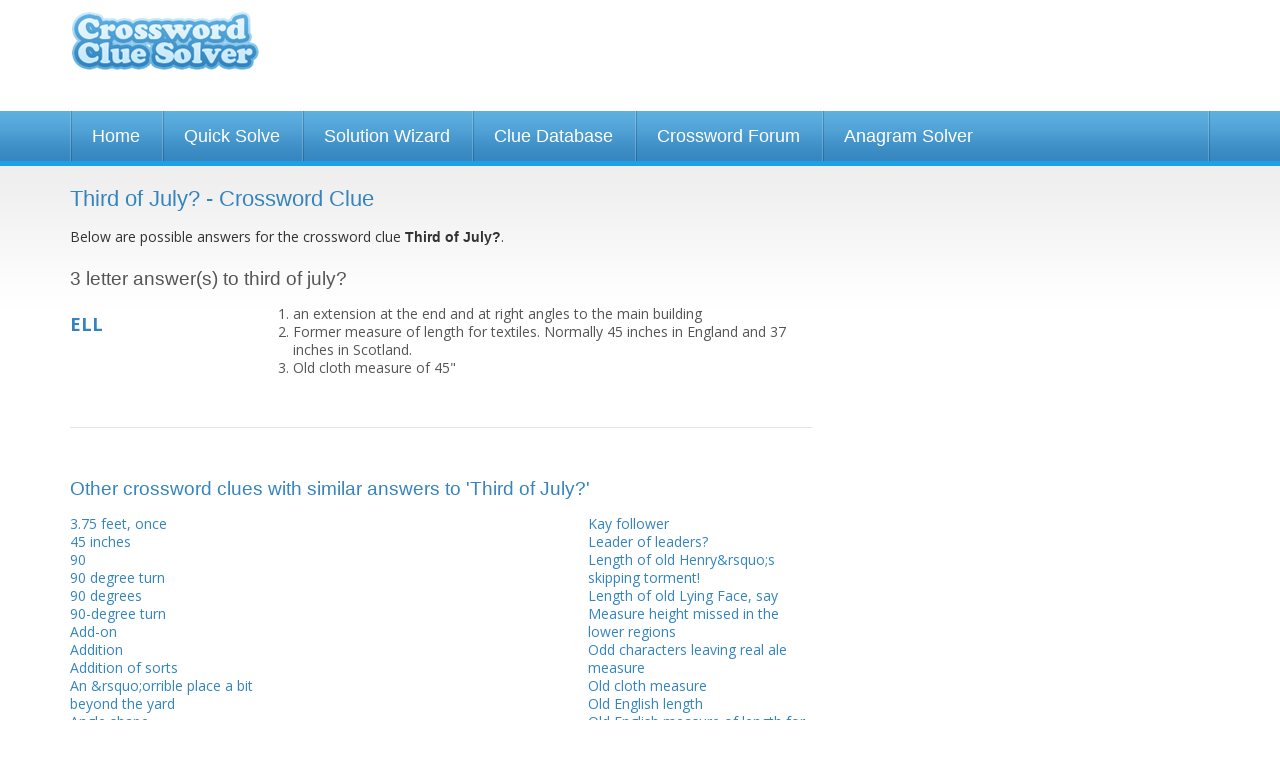

--- FILE ---
content_type: text/html; charset=UTF-8
request_url: https://www.crosswordsolver.org/clues/t/third-of-july.166077
body_size: 8583
content:
<!DOCTYPE html>
<html lang="en"><head><meta charset="utf-8" /><meta name="viewport" content="width=1024" /><title> Crossword Clue - 1 Answer 3-3 Letters</title><meta name="description" content="Third of July? crossword clue? Find the answer to the crossword clue Third of July?. 1 answer to this clue." /><link href='https://fonts.gstatic.com' rel='preconnect' crossorigin><link href='https://a.crosswordsolver.org' rel='preconnect' crossorigin><link href='https://www.gstatic.com' rel='preconnect' crossorigin><link href='https://www.google.com' rel='preconnect' crossorigin><link href='https://pagead2.googlesyndication.com' rel='preconnect' crossorigin><script async src="https://www.googletagmanager.com/gtag/js?id=G-MSMSMZHJBM"></script><script>

	window.dataLayer = window.dataLayer || [];
	function gtag(){dataLayer.push(arguments);}
	gtag('js', new Date());

	gtag('consent', 'default', {
	'ad_storage': 'denied',
	'ad_user_data': 'denied',
	'ad_personalization': 'denied',
	'analytics_storage': 'denied'
	});

	gtag('config', 'G-MSMSMZHJBM');

	window.addEventListener("adnginLoaderReady", function () {
	  window.__tcfapi("addEventListener", 2, (tcData, success) => {
	    if (success && (tcData?.eventStatus === "tcloaded" || tcData?.eventStatus === 'useractioncomplete')) {
	      window.adconsent && window.adconsent("getConsent", null, function (consent, success) {
	        if (success) {
	          if (consent.fullConsent) {

							/*var script = document.createElement('script');
							script.src = "https://www.googletagmanager.com/gtag/js?id=G-MSMSMZHJBM";
							document.head.appendChild(script); 
	            
							window.dataLayer = window.dataLayer || [];
							function gtag(){dataLayer.push(arguments);}
							gtag('js', new Date());

							gtag('config', 'G-MSMSMZHJBM');*/

	            gtag('consent', 'update', {
						    'ad_user_data': 'granted',
						    'ad_personalization': 'granted',
						    'ad_storage': 'granted',
						    'analytics_storage': 'granted'
						  });
	          } else {
	            // Otherwise, block all cookie-deploying scripts
	          }
	        }
	      });
	    }
	  });
	});


	</script><link rel="shortcut icon" href="https://a.crosswordsolver.org/favicon.ico"><link rel="apple-touch-icon" sizes="180x180" href="https://a.crosswordsolver.org/apple-touch-icon.png"><link rel="icon" type="image/png" sizes="32x32" href="https://a.crosswordsolver.org/favicon-32x32.png"><link rel="icon" type="image/png" sizes="16x16" href="https://a.crosswordsolver.org/favicon-16x16.png"><link rel="manifest" href="https://a.crosswordsolver.org/manifest.json"><link rel="mask-icon" href="https://a.crosswordsolver.org/safari-pinned-tab.svg" color="#00acee"><link rel="shortcut icon" href="https://a.crosswordsolver.org/favicon.ico"><meta name="msapplication-config" content="https://a.crosswordsolver.org/browserconfig.xml"><link rel="stylesheet" href="https://a.crosswordsolver.org/css/1371/styles.min.css" type="text/css" media="screen" /><script>
	!function(e,A){function s(e,A){return typeof e===A}function t(e){var A=a.className,n=f._config.classPrefix||"";if(c&&(A=A.baseVal),f._config.enableJSClass){var o=new RegExp("(^|\\s)"+n+"no-js(\\s|$)");A=A.replace(o,"$1"+n+"js$2")}f._config.enableClasses&&(A+=" "+n+e.join(" "+n),c?a.className.baseVal=A:a.className=A)}function i(e,A){if("object"==typeof e)for(var n in e)u(e,n)&&i(n,e[n]);else{var o=(e=e.toLowerCase()).split("."),a=f[o[0]];if(2==o.length&&(a=a[o[1]]),void 0!==a)return f;A="function"==typeof A?A():A,1==o.length?f[o[0]]=A:(!f[o[0]]||f[o[0]]instanceof Boolean||(f[o[0]]=new Boolean(f[o[0]])),f[o[0]][o[1]]=A),t([(A&&0!=A?"":"no-")+o.join("-")]),f._trigger(e,A)}return f}var l=[],r=[],n={_version:"3.6.0",_config:{classPrefix:"",enableClasses:!0,enableJSClass:!0,usePrefixes:!0},_q:[],on:function(e,A){var n=this;setTimeout(function(){A(n[e])},0)},addTest:function(e,A,n){r.push({name:e,fn:A,options:n})},addAsyncTest:function(e){r.push({name:null,fn:e})}},f=function(){};f.prototype=n,f=new f;var u,o,a=A.documentElement,c="svg"===a.nodeName.toLowerCase();u=s(o={}.hasOwnProperty,"undefined")||s(o.call,"undefined")?function(e,A){return A in e&&s(e.constructor.prototype[A],"undefined")}:function(e,A){return o.call(e,A)},n._l={},n.on=function(e,A){this._l[e]||(this._l[e]=[]),this._l[e].push(A),f.hasOwnProperty(e)&&setTimeout(function(){f._trigger(e,f[e])},0)},n._trigger=function(e,A){if(this._l[e]){var n=this._l[e];setTimeout(function(){var e;for(e=0;e<n.length;e++)(0,n[e])(A)},0),delete this._l[e]}},f._q.push(function(){n.addTest=i}),f.addAsyncTest(function(){function n(n,e,o){function A(e){var A=!(!e||"load"!==e.type)&&1==a.width;i(n,"webp"===n&&A?new Boolean(A):A),o&&o(e)}var a=new Image;a.onerror=A,a.onload=A,a.src=e}var o=[{uri:"[data-uri]",name:"webp"},{uri:"[data-uri]",name:"webp.alpha"},{uri:"[data-uri]",name:"webp.animation"},{uri:"[data-uri]",name:"webp.lossless"}],e=o.shift();n(e.name,e.uri,function(e){if(e&&"load"===e.type)for(var A=0;A<o.length;A++)n(o[A].name,o[A].uri)})}),function(){var e,A,n,o,a,t;for(var i in r)if(r.hasOwnProperty(i)){if(e=[],(A=r[i]).name&&(e.push(A.name.toLowerCase()),A.options&&A.options.aliases&&A.options.aliases.length))for(n=0;n<A.options.aliases.length;n++)e.push(A.options.aliases[n].toLowerCase());for(o=s(A.fn,"function")?A.fn():A.fn,a=0;a<e.length;a++)1===(t=e[a].split(".")).length?f[t[0]]=o:(!f[t[0]]||f[t[0]]instanceof Boolean||(f[t[0]]=new Boolean(f[t[0]])),f[t[0]][t[1]]=o),l.push((o?"":"no-")+t.join("-"))}}(),t(l),delete n.addTest,delete n.addAsyncTest;for(var p=0;p<f._q.length;p++)f._q[p]();e.Modernizr=f}(window,document);
var letter=Array(),_gaq=_gaq||[];function browserWidth(){return window.innerWidth||document.documentElement.clientWidth||document.body.clientWidth}function checkWidth(){browserWidth()<440&&document.getElementById("no_of_letters")&&(areLettersEntered()||(document.getElementById("no_of_letters").value="7"))}function isValidEmail(e){return 2<e.indexOf(".")&&0<e.indexOf("@")}function validEmail(e){return/^([a-zA-Z0-9_\.\-])+\@(([a-zA-Z0-9\-])+\.)+([a-zA-Z0-9]{2,4})+$/.test(e)}function reportPost(e){window.location="#",document.getElementById("postid").value=e,document.getElementById("reportblock").style.display="block",document.getElementById("fade").style.display="block"}function checkReport(){var e="";return document.getElementById("r_name").value.length<1&&(e+="Please enter your name\n"),document.getElementById("r_email").value.length<1?e+="Please enter your e-mail address\n":!0!==validEmail(document.getElementById("r_email").value)&&(e+="Please enter a valid e-mail address\n"),document.getElementById("r_reason").value.length<1&&(e+="Please state your reasons for reporting this post\n"),!(0<e.length)||(alert(e),!1)}function filterUsername(){var e=document.getElementById("username").value;return e=(e=e.toLowerCase()).replace(/[^a-z0-9]+/gi,""),document.getElementById("username").value=e,!1}function cancelReport(){document.getElementById("postid").value="",document.getElementById("r_name").value="",document.getElementById("r_email").value="",document.getElementById("r_reason").innerHTML="",document.getElementById("reportblock").style.display="none",document.getElementById("fade").style.display="none"}function setNumLetters(e){	for(var t=document.querySelectorAll("input[name^='word']"),n=t.length,o=0;o<n;o++)t[o].style.display=o<e?"":"none"}function areLettersEntered(){if(lettersEntered=!1,document.querySelectorAll("#solverform input.textbox"))for(var e=document.querySelectorAll("#solverform input.textbox"),t=e.length,n=0;n<t;n++){""!=e[n].value&&(lettersEntered=!0)}return lettersEntered}if(document.querySelector(".auto-focus")&&document.querySelector(".auto-focus").focus(),checkWidth(),document.getElementById("no_of_letters")){var num=document.getElementById("no_of_letters").value;setNumLetters(num),document.getElementById("no_of_letters").addEventListener("change",function(){setNumLetters(parseInt(document.getElementById("no_of_letters").value))}),document.getElementById("solverform").addEventListener("submit",function(){for(var e=document.getElementById("no_of_letters").value,t="",n=document.querySelectorAll("#solverform input.textbox"),o=n.length,r=0;r<o;r++){var a=n[r];r<e&&(""==a.value?t+="-":t+=a.value.toLowerCase())}return window.location="/solve/"+t,!1})}document.getElementById("headernav")&&document.getElementById("headernav").addEventListener("change",function(){window.location.href=document.getElementById("headernav").value});var isMobile=!1;if((navigator.userAgent.match(/webOS/i)||navigator.userAgent.match(/iPhone/i)||navigator.userAgent.match(/iPad/i)||navigator.userAgent.match(/iPod/i))&&(isMobile=!0),!isMobile)for(var tabs=document.querySelectorAll(".tab"),ntabs=tabs.length,i=0;i<ntabs;i++)tabs[i].addEventListener("keyup",cleanLetterAndTab);function cleanLetterAndTab(e){var t=e.target.value;t=t.toUpperCase().replace(/[^A-Z]/g,""),e.target.value=t;var n=n=event.which||event.keyCode||event.charCode;console.log(n),8==n?(prevTab=e.target.previousElementSibling,prevTab&&prevTab.focus()):n<=31||(nextTab=e.target.nextElementSibling,nextTab&&nextTab.focus())}
</script><script src="https://btloader.com/tag?o=5658536637890560&upapi=true" async></script><style>#adngin-top_mobile-0 { height: 280px; }#adngin-bottom_mobile-0 { height: 280px; }#adngin-in-content2-0 { height: 250px; overflow:hidden; }#adngin-in-content3_mobile-0 { height: 280px; }</style><script data-cfasync="false" type="text/javascript">
  window.snigelPubConf = {
    "adengine": {
      "activeAdUnits": ["adhesive", "top_desktop", "in-content1_desktop" , "side_desktop", "bottom_desktop"]
    }
  }
</script>
<script async data-cfasync="false" src="https://cdn.snigelweb.com/adengine/crosswordsolver.org/loader.js" type="text/javascript"></script>
<link rel="canonical" href="https://www.crosswordsolver.org/clues/t/third-of-july.166077" /><link href='https://fonts.googleapis.com/css?family=Open+Sans:400,600,700' rel='stylesheet' type='text/css'/><!--[if lte IE 9]><link rel="stylesheet" href="https://a.crosswordsolver.org/css/1371/IE.css" type="text/css" media="screen" /><![endif]--><!--[if lte IE 8]><link rel="stylesheet" href="https://a.crosswordsolver.org/css/1371/IE8.css" type="text/css" media="screen" /><![endif]--><!--[if lte IE 7]><link rel="stylesheet" href="https://a.crosswordsolver.org/css/1371/IE7.css" type="text/css" media="screen" /><![endif]--><!--[if lt IE 9]><script src="http://html5shiv.googlecode.com/svn/trunk/html5.js"></script><![endif]--></head><body><div class="container header"><div class="row"><div class="three columns logo" ><a href='/'>Crossword Clue Solver - The Crossword Solver</a></div><div class="nine columns leaderboard"><div class='wrap'><div id="adngin-top_desktop-0"></div>
</div></div></div></div><div class='container nav'><div class='row'><ul><li><a href="/">Home</a></li><li><a href="/quicksolve.php">Quick Solve</a></li><li><a href="/solutionwizard.php">Solution Wizard</a></li><li><a href="/clues/">Clue Database</a></li><li><a href="/forum/">Crossword Forum</a></li><li><a href="/anagram-solver/">Anagram Solver</a></li></ul></div></div><div class="container super" style="background-color:##1985BB; padding:5px 0 5px; background:linear-gradient(#1fa2e5,#1985bc);"><div class="super-leaderboard-2" style="height:auto;">
<div id="adngin-in-content1_desktop-0"></div>
</div>

<div class='container body'><div class='row'><div class='eight columns'><h1>Third of July? - Crossword Clue</h1><div class='large'><p>Below are possible answers for the crossword clue <strong style='font-weight:bold;'>Third of July?</strong>.</p></div><h2 style="margin-top:20px; color:#555;">3 letter answer(s) to third of july?</h2><div class='wrap content' id="cluedefinition"><div class='word' style="margin-top:10px;">ELL</div><div class='definition'><ol><li>an extension at the end and at right angles to the main building  </li><li>Former measure of length for textiles.  Normally 45 inches in England and 37 inches in Scotland.</li><li>Old cloth measure of 45"</li></ol></div></div><hr><h2>Other crossword clues with similar answers to 'Third of July?'</h2><div class='row'><div class="four columns"><div class='wrap'><a href="/clues/0/375-feet-once.34734">3.75 feet, once</a><br /><a href="/clues/0/45-inches.284254">45 inches</a><br /><a href="/clues/0/90.30896">90</a><br /><a href="/clues/0/90-degree-turn.128125">90 degree turn</a><br /><a href="/clues/0/90-degrees.70834">90 degrees</a><br /><a href="/clues/0/90degree-turn.159686">90-degree turn</a><br /><a href="/clues/a/addon.411">Add-on</a><br /><a href="/clues/a/addition.61205">Addition</a><br /><a href="/clues/a/addition-of-sorts.23348">Addition of sorts</a><br /><a href="/clues/a/an-amprsquoorrible-place-a-bit-beyond-the-yard.428205">An &amp;rsquo;orrible place a bit beyond the yard</a><br /><a href="/clues/a/angle-shape.272830">Angle shape</a><br /><a href="/clues/a/angled-annex.247298">Angled annex</a><br /><a href="/clues/a/annex.29786">Annex</a><br /><a href="/clues/a/architects-addon.94770">Architect's add-on</a><br /><a href="/clues/a/architectural-addition.8054">Architectural addition</a><br /><a href="/clues/a/architectural-feature.25912">Architectural feature</a><br /><a href="/clues/b/bend-shape.116175">Bend shape</a><br /><a href="/clues/b/blueprint-addition.217829">Blueprint addition</a><br /><a href="/clues/b/bracket-type.48522">Bracket type</a><br /><a href="/clues/b/building-addon.29988">Building add-on</a><br /><a href="/clues/b/building-addition.31477">Building addition</a><br /><a href="/clues/b/building-annex.275042">Building annex</a><br /><a href="/clues/b/building-extension.226314">Building extension</a><br /><a href="/clues/b/building-section.318683">Building section</a><br /><a href="/clues/b/building-wing.70487">Building wing</a><br /><a href="/clues/c/certain-addition.284194">Certain addition</a><br /><a href="/clues/c/certain-extension.156427">Certain extension</a><br /><a href="/clues/c/certain-joint.235579">Certain joint</a><br /><a href="/clues/c/certain-large-couch.174672">Certain large couch</a><br /><a href="/clues/c/conduit-corner.35622">Conduit corner</a><br /><a href="/clues/c/conduit-fitting.256270">Conduit fitting</a><br /><a href="/clues/c/corner-piece.112280">Corner piece</a><br /><a href="/clues/d/distance-fellow-travellers-cover-repeatedly.312608">Distance fellow travellers cover repeatedly</a><br /><a href="/clues/e/extension-at-right-angles-to-the-end-of-a-building.515682">Extension at right angles to the end of a building</a><br /><a href="/clues/e/extra-room-perhaps.104089">Extra room, perhaps</a><br /><a href="/clues/f/former-measure-of-length.466578">Former measure of length</a><br /><a href="/clues/h/head-of-lettuce.159757">Head of lettuce?</a><br /><a href="/clues/h/head-of-london.156497">Head of London?</a><br /><a href="/clues/h/home-extension.272773">Home extension</a><br /><a href="/clues/h/house-addition.294670">House addition</a><br /><a href="/clues/h/house-annex.303455">House annex</a><br /><a href="/clues/h/house-extension.186437">House extension</a><br /><a href="/clues/h/house-wing.300938">House wing</a><br /></div></div><div class="four columns"><div class='wrap'><a href="/clues/k/kay-follower.204366">Kay follower</a><br /><a href="/clues/l/leader-of-leaders.220091">Leader of leaders?</a><br /><a href="/clues/l/length-of-old-henryamprsquos-skipping-torment.460404">Length of old Henry&amp;rsquo;s skipping torment!</a><br /><a href="/clues/l/length-of-old-lying-face-say.443270">Length of old Lying Face, say</a><br /><a href="/clues/m/measure-height-missed-in-the-lower-regions.476377">Measure height missed in the lower regions</a><br /><a href="/clues/o/odd-characters-leaving-real-ale-measure.516578">Odd characters leaving real ale measure</a><br /><a href="/clues/o/old-cloth-measure.113483">Old cloth measure</a><br /><a href="/clues/o/old-english-length.259804">Old English length</a><br /><a href="/clues/o/old-english-measure-of-length-for-textiles.552906">Old English measure of length for textiles</a><br /><a href="/clues/o/old-measure-equivalent-to-about-45-inches-in-england.416611">Old measure equivalent to about 45 inches in England</a><br /><a href="/clues/o/old-measure-of-length.338405">Old measure of length</a><br /><a href="/clues/o/old-unit-of-length.362241">Old unit of length</a><br /><a href="/clues/o/old-unit-of-measurement-some-levellers-used.464827">Old unit of measurement some levellers used</a><br /><a href="/clues/p/particular-turn.263074">Particular turn</a><br /><a href="/clues/p/perpendicular-wing.176576">Perpendicular wing</a><br /><a href="/clues/p/pipe-bend.105284">Pipe bend</a><br /><a href="/clues/p/pipe-connection.13025">Pipe connection</a><br /><a href="/clues/p/pipe-connector.264094">Pipe connector</a><br /><a href="/clues/p/pipe-fitting.104507">Pipe fitting</a><br /><a href="/clues/p/pipe-joint.29003">Pipe joint</a><br /><a href="/clues/p/pipe-part.18742">Pipe part</a><br /><a href="/clues/p/pipe-shape.127852">Pipe shape</a><br /><a href="/clues/p/pipe-type.92676">Pipe type</a><br /><a href="/clues/p/plumbers-pipe.287290">Plumber's pipe</a><br /><a href="/clues/p/plumbing-connection.282002">Plumbing connection</a><br /><a href="/clues/p/plumbing-piece.252462">Plumbing piece</a><br /><a href="/clues/r/right-angle.95456">Right angle</a><br /><a href="/clues/r/right-or-lefthand-turn.105607">Right- or lefthand turn</a><br /><a href="/clues/r/rightangle-joint.252305">Right-angle joint</a><br /><a href="/clues/r/rightangled-bend.266062">Right-angled bend</a><br /><a href="/clues/r/rightangled-extension.48005">Right-angled extension</a><br /><a href="/clues/r/rightangled-joint.139914">Right-angled joint</a><br /><a href="/clues/r/room-extension.288262">Room extension</a><br /><a href="/clues/s/shelf-bracket-eg.44967">Shelf bracket, e.g.</a><br /><a href="/clues/s/short-distance-literally-kms-midway-point.545170">Short distance, literally km's midway point</a><br /><a href="/clues/s/some-yellow-length-of-cloth.423956">Some yellow length of cloth</a><br /><a href="/clues/s/sounding-french-she-reveals-a-certain-amount-of-silk-say.559547">Sounding French she reveals a certain amount of silk, say</a><br /><a href="/clues/u/ultimately-the-full-length-less-than-four-feet.419264">Ultimately the full length less than four feet</a><br /><a href="/clues/u/unit-a-little-longer-than.156662">Unit a little longer than</a><br /><a href="/clues/w/wing.3666">Wing</a><br /><a href="/clues/w/wrens-wing.281891">Wren's wing</a><br /><a href="/clues/w/wright-wing.50053">Wright wing</a><br /><a href="/clues/w/wright-wing.5968">Wright wing?</a><br /></div></div></div><hr><h2>Still struggling to solve the crossword clue 'Third of July?'?</h2><div class='large'><p>If you're still haven't solved the crossword clue <strong>Third of July?</strong> then why not search our database by the letters you have already!</p></div><div id="content-searchbar"><form action='/quicksolve.php' method='get' name="solver" id="solverform"><input type="hidden" name="action" value="search" /><div class='field horz col1'><div class="row"><div class="six columns push-six">	<div class="twelve columns">
		<div ><a style="float: right" class='submit_word' href="/submitword/">Submit a new word or definition</a></div>	
	</div>
</div><div class="six columns pull-six"><label>Number of letters</label><select name='letters' id='no_of_letters'><option value="1">1</option>
<option value="2">2</option>
<option value="3">3</option>
<option value="4">4</option>
<option value="5">5</option>
<option value="6">6</option>
<option value="7">7</option>
<option value="8">8</option>
<option value="9">9</option>
<option value="10">10</option>
<option value="11">11</option>
<option value="12">12</option>
<option value="13">13</option>
<option value="14">14</option>
<option value="15" selected="selected">15</option>
</select></div></div></div><div style="float: left;width: auto;" class='field horz col2'><label>Enter which letters you already have</label><input type='text' name='word[1]' value='' class='textbox short tab' maxlength='1' autocomplete="off" /><input type='text' name='word[2]' value='' class='textbox short tab' maxlength='1' autocomplete="off" /><input type='text' name='word[3]' value='' class='textbox short tab' maxlength='1' autocomplete="off" /><input type='text' name='word[4]' value='' class='textbox short tab' maxlength='1' autocomplete="off" /><input type='text' name='word[5]' value='' class='textbox short tab' maxlength='1' autocomplete="off" /><input type='text' name='word[6]' value='' class='textbox short tab' maxlength='1' autocomplete="off" /><input type='text' name='word[7]' value='' class='textbox short tab' maxlength='1' autocomplete="off" /><input type='text' name='word[8]' value='' class='textbox short tab' maxlength='1' autocomplete="off" /><input type='text' name='word[9]' value='' class='textbox short tab' maxlength='1' autocomplete="off" /><input type='text' name='word[10]' value='' class='textbox short tab' maxlength='1' autocomplete="off" /><input type='text' name='word[11]' value='' class='textbox short tab' maxlength='1' autocomplete="off" /><input type='text' name='word[12]' value='' class='textbox short tab' maxlength='1' autocomplete="off" /><input type='text' name='word[13]' value='' class='textbox short tab' maxlength='1' autocomplete="off" /><input type='text' name='word[14]' value='' class='textbox short tab' maxlength='1' autocomplete="off" /><input type='text' name='word[15]' value='' class='textbox short tab' maxlength='1' autocomplete="off" /></div><div class='field'><div class="row"><input type='submit' style="float: left" class='button btn-search-thin' value='Search for Answer' /></div><div class="row"><a href="/quicksolve.php" style="float: left" class='button btn-start-over' />Start Over</a></div></div></form>

<script>
if(document.getElementById('no_of_letters')){
	var num = document.getElementById('no_of_letters').value;
	setNumLetters(num);

	document.getElementById('no_of_letters').addEventListener('change', function(){
		var num = parseInt(document.getElementById('no_of_letters').value);		
		setNumLetters(num);
	});

	document.getElementById('solverform').addEventListener('submit', function() {
		var num = document.getElementById('no_of_letters').value;
		var searchstr='';


		var inps = document.querySelectorAll('#solverform input.textbox');
		var ninps = inps.length;

		for (var i = 0; i < ninps; i++) {
			var curinp = inps[i];
			if(i<num) {
				if(curinp.value=='') {
					searchstr += '-';
				}
				else {
					searchstr += curinp.value.toLowerCase();
				}
			}
		}

		window.location = '/solve/'+searchstr;
		return false;
	});
}

//-----------------------------------------------------------
// 	Auto Tabbing
//-----------------------------------------------------------
//Only enable on non iOS browsers
var isMobile = false;
if(navigator.userAgent.match(/webOS/i) ||navigator.userAgent.match(/iPhone/i) ||navigator.userAgent.match(/iPad/i) || navigator.userAgent.match(/iPod/i) ){
	isMobile = true;
}

if (!isMobile ) {
	var tabs = document.querySelectorAll(".tab")
	var ntabs = tabs.length;
	for (var i = 0; i < ntabs; i++) {
		tabs[i].addEventListener("keyup", cleanLetterAndTab);
	}	
}
</script>
</div></div><div class='four columns'><div class='mpu-ad-container'><div id="adngin-side_desktop-0"></div></div></div></div></div>

<script type="application/ld+json">
{
  "@context": "http://schema.org",
  "@type": "BreadcrumbList",
  "itemListElement": [{
    "@type": "ListItem",
    "position": 1,
    "item": {
      "@id": "https://www.crosswordsolver.org/clues/",
      "name": "Clue Database"
    }
  },{
    "@type": "ListItem",
    "position": 2,
    "item": {
      "@id": "https://www.crosswordsolver.org/clues/t",
      "name": "T"
    }
  },{
    "@type": "ListItem",
    "position": 3,
    "item": {
      "@id": "https://www.crosswordsolver.org/clues/t/third-of-july.166077",
      "name": "Third of July?"
    }
  }]
}
</script>

<div class='container footer'><div class='footer-wrap'><div class='row letters'><ul><li><span>Words By Letter:</span></li><li><a href='/a-words'>A</a></li><li><a href='/b-words'>B</a></li><li><a href='/c-words'>C</a></li><li><a href='/d-words'>D</a></li><li><a href='/e-words'>E</a></li><li><a href='/f-words'>F</a></li><li><a href='/g-words'>G</a></li><li><a href='/h-words'>H</a></li><li><a href='/i-words'>I</a></li><li><a href='/j-words'>J</a></li><li><a href='/k-words'>K</a></li><li><a href='/l-words'>L</a></li><li><a href='/m-words'>M</a></li><li><a href='/n-words'>N</a></li><li><a href='/o-words'>O</a></li><li><a href='/p-words'>P</a></li><li><a href='/q-words'>Q</a></li><li><a href='/r-words'>R</a></li><li><a href='/s-words'>S</a></li><li><a href='/t-words'>T</a></li><li><a href='/u-words'>U</a></li><li><a href='/v-words'>V</a></li><li><a href='/w-words'>W</a></li><li><a href='/x-words'>X</a></li><li><a href='/y-words'>Y</a></li><li><a href='/z-words'>Z</a></li></ul></div><div class='row letters'><ul><li><span>Clues By Letter:</span></li><li><a href='/clues/a'>A</a></li><li><a href='/clues/b'>B</a></li><li><a href='/clues/c'>C</a></li><li><a href='/clues/d'>D</a></li><li><a href='/clues/e'>E</a></li><li><a href='/clues/f'>F</a></li><li><a href='/clues/g'>G</a></li><li><a href='/clues/h'>H</a></li><li><a href='/clues/i'>I</a></li><li><a href='/clues/j'>J</a></li><li><a href='/clues/k'>K</a></li><li><a href='/clues/l'>L</a></li><li><a href='/clues/m'>M</a></li><li><a href='/clues/n'>N</a></li><li><a href='/clues/o'>O</a></li><li><a href='/clues/p'>P</a></li><li><a href='/clues/q'>Q</a></li><li><a href='/clues/r'>R</a></li><li><a href='/clues/s'>S</a></li><li><a href='/clues/t'>T</a></li><li><a href='/clues/u'>U</a></li><li><a href='/clues/v'>V</a></li><li><a href='/clues/w'>W</a></li><li><a href='/clues/x'>X</a></li><li><a href='/clues/y'>Y</a></li><li><a href='/clues/z'>Z</a></li></ul></div><div class='row spacing'></div><div class='row spacing'><div class='three columns footerlinks'><ul><li><a href='/'>&raquo; Home</a></li><li><a href='/quicksolve.php'>&raquo; Quick Solve</a></li><li><a href='/solutionwizard.php'>&raquo; Solution Wizard</a></li></ul></div><div class='three columns footerlinks'><ul><li><a href='/clues/'>&raquo; Clue Database</a></li><li><a href='/forum/'>&raquo; Crossword Help Forum</a></li><li><a href='/anagram-solver/'>&raquo; Anagram Solver</a></li></ul></div><div class='three columns footerlinks'><ul><li><a href='/dictionary.php'>&raquo; Dictionary</a></li><li><a href='/guides/'>&raquo; Crossword Guides</a></li></ul></div><div class='three columns footerlinks'><ul><li><a href='/crossword-puzzles/'>&raquo; Crossword Puzzles</a></li><li><a href='/contact.php'>&raquo; Contact</a></li></ul></div></div><div class='row spacing border'><div class='four columns footerlinks'><p><strong>&copy; 2026 Crossword Clue Solver. All Rights Reserved.</strong>Crossword Clue Solver is operated and owned by Ash Young at <a href='https://www.evoluted.net' target='_blank'>Evoluted Web Design</a>. 	Optimisation by <a href="https://www.evoluted.net/seo-sheffield">SEO Sheffield</a>.</p></div><div class='eight columns footerlinks'><p>The Crossword Solver is designed to help users to find the missing answers to their crossword puzzles. The system can solve single or multiple word clues and can deal with many plurals.<p align="right"><a href="/privacypolicy.php">Privacy Policy</a> | <a href="/cookiepolicy.php">Cookie Policy</a></p></p></div></div></div></div>

<script type="application/ld+json">

{
  "@context" : "http://schema.org",
  "@type" : "WebSite",
  "name" : "The Crossword Solver",
  "alternateName" : "Crossword Clue Solver",
  "url" : "https://www.crosswordsolver.org/",
  "potentialAction": {
  	 "@type": "SearchAction",
	 "target": "https://www.crosswordsolver.org/clues/?q={search_term_string}",
	 "query-input": "required name=search_term_string"
	}
}

</script>
<script>

if(document.querySelector('.auto-focus')) {
	document.querySelector('.auto-focus').focus();
}
	
checkWidth();

</script>
</body>
</html>
